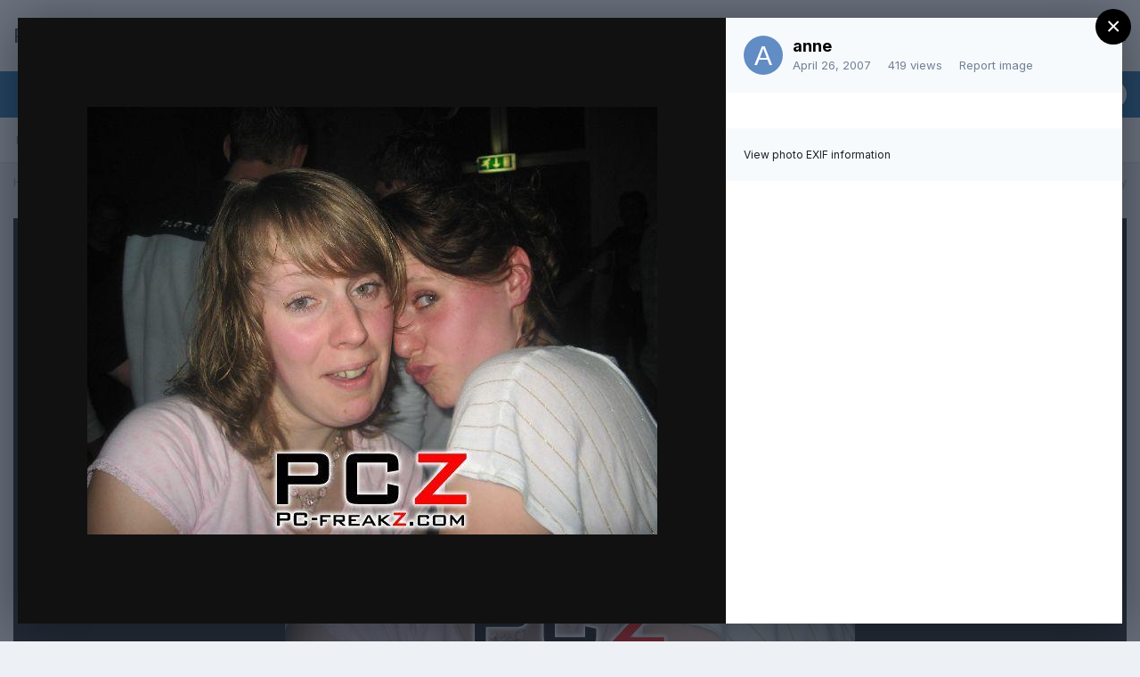

--- FILE ---
content_type: text/html;charset=UTF-8
request_url: https://forum.pc-freakz.com/gallery/image/20079-pc-freakzcom_ps090017jpg/
body_size: 8084
content:
<!DOCTYPE html>
<html lang="en-US" dir="ltr">
	<head>
		<meta charset="utf-8">
        
		<title>pc-freakzcom_ps090.017.jpg - 07/04/2007 - Zveld - PC-freakZ.com - Forum</title>
		
		
		
		

	<meta name="viewport" content="width=device-width, initial-scale=1">



	<meta name="twitter:card" content="summary_large_image" />



	
		
			
				<meta property="og:title" content="pc-freakzcom_ps090.017.jpg">
			
		
	

	
		
			
				<meta property="og:type" content="website">
			
		
	

	
		
			
				<meta property="og:url" content="https://forum.pc-freakz.com/gallery/image/20079-pc-freakzcom_ps090017jpg/">
			
		
	

	
		
			
				<meta name="description" content="">
			
		
	

	
		
			
				<meta property="og:description" content="">
			
		
	

	
		
			
				<meta property="og:updated_time" content="2007-04-26T18:36:27Z">
			
		
	

	
		
			
				<meta property="og:image" content="https://forum.pc-freakz.com/uploads/1169398305/gallery_111_29968.jpg">
			
		
	

	
		
			
				<meta property="og:image:type" content="image/jpeg">
			
		
	

	
		
			
				<meta property="og:site_name" content="PC-freakZ.com - Forum">
			
		
	

	
		
			
				<meta property="og:locale" content="en_US">
			
		
	


	
		<link rel="canonical" href="https://forum.pc-freakz.com/gallery/image/20079-pc-freakzcom_ps090017jpg/" />
	

	
		<link rel="preload" href="https://forum.pc-freakz.com/uploads/1169398305/gallery_111_29968.jpg" as="image" type="image/jpeg" />
	




<link rel="manifest" href="https://forum.pc-freakz.com/manifest.webmanifest/">
<meta name="msapplication-config" content="https://forum.pc-freakz.com/browserconfig.xml/">
<meta name="msapplication-starturl" content="/">
<meta name="application-name" content="PC-freakZ.com - Forum">
<meta name="apple-mobile-web-app-title" content="PC-freakZ.com - Forum">

	<meta name="theme-color" content="#ffffff">










<link rel="preload" href="//forum.pc-freakz.com/applications/core/interface/font/fontawesome-webfont.woff2?v=4.7.0" as="font" crossorigin="anonymous">
		


	
		<link href="https://fonts.googleapis.com/css?family=Inter:300,300i,400,400i,500,700,700i" rel="stylesheet" referrerpolicy="origin">
	



	<link rel='stylesheet' href='https://forum.pc-freakz.com/uploads/css_built_2/341e4a57816af3ba440d891ca87450ff_framework.css?v=4e52a1ea3c1688632593' media='all'>

	<link rel='stylesheet' href='https://forum.pc-freakz.com/uploads/css_built_2/05e81b71abe4f22d6eb8d1a929494829_responsive.css?v=4e52a1ea3c1688632593' media='all'>

	<link rel='stylesheet' href='https://forum.pc-freakz.com/uploads/css_built_2/90eb5adf50a8c640f633d47fd7eb1778_core.css?v=4e52a1ea3c1688632593' media='all'>

	<link rel='stylesheet' href='https://forum.pc-freakz.com/uploads/css_built_2/5a0da001ccc2200dc5625c3f3934497d_core_responsive.css?v=4e52a1ea3c1688632593' media='all'>

	<link rel='stylesheet' href='https://forum.pc-freakz.com/uploads/css_built_2/37c6452ea623de41c991284837957128_gallery.css?v=4e52a1ea3c1688632593' media='all'>

	<link rel='stylesheet' href='https://forum.pc-freakz.com/uploads/css_built_2/22e9af7d7c6ac7ddc7db0f1b0d471efc_gallery_responsive.css?v=4e52a1ea3c1688632593' media='all'>

	<link rel='stylesheet' href='https://forum.pc-freakz.com/uploads/css_built_2/8a32dcbf06236254181d222455063219_global.css?v=4e52a1ea3c1688632593' media='all'>





<link rel='stylesheet' href='https://forum.pc-freakz.com/uploads/css_built_2/258adbb6e4f3e83cd3b355f84e3fa002_custom.css?v=4e52a1ea3c1688632593' media='all'>




		
		

	</head>
	<body class='ipsApp ipsApp_front ipsJS_none ipsClearfix' data-controller='core.front.core.app' data-message="" data-pageApp='gallery' data-pageLocation='front' data-pageModule='gallery' data-pageController='view' data-pageID='20079'  >
		
        

        

		  <a href='#ipsLayout_mainArea' class='ipsHide' title='Go to main content on this page' accesskey='m'>Jump to content</a>
		<div id='ipsLayout_header' class='ipsClearfix'>
			





			<header>
				<div class='ipsLayout_container'>
					

<a href='https://forum.pc-freakz.com/' id='elSiteTitle' accesskey='1'>PC-freakZ.com - Forum</a>

					
						

	<ul id='elUserNav' class='ipsList_inline cSignedOut ipsResponsive_showDesktop'>
		
        
		
        
        
            
            <li id='elSignInLink'>
                <a href='https://forum.pc-freakz.com/login/' id='elUserSignIn'>
                    Existing user? Sign In
                </a>
            </li>
            
        
		
	</ul>

						
<ul class='ipsMobileHamburger ipsList_reset ipsResponsive_hideDesktop'>
	<li data-ipsDrawer data-ipsDrawer-drawerElem='#elMobileDrawer'>
		<a href='#'>
			
			
				
			
			
			
			<i class='fa fa-navicon'></i>
		</a>
	</li>
</ul>
					
				</div>
			</header>
			

	<nav data-controller='core.front.core.navBar' class=' ipsResponsive_showDesktop'>
		<div class='ipsNavBar_primary ipsLayout_container '>
			<ul data-role="primaryNavBar" class='ipsClearfix'>
				


	
		
		
			
		
		<li class='ipsNavBar_active' data-active id='elNavSecondary_1' data-role="navBarItem" data-navApp="core" data-navExt="CustomItem">
			
			
				<a href="https://forum.pc-freakz.com"  data-navItem-id="1" data-navDefault>
					Browse<span class='ipsNavBar_active__identifier'></span>
				</a>
			
			
				<ul class='ipsNavBar_secondary ' data-role='secondaryNavBar'>
					


	
		
		
		<li  id='elNavSecondary_8' data-role="navBarItem" data-navApp="forums" data-navExt="Forums">
			
			
				<a href="https://forum.pc-freakz.com"  data-navItem-id="8" >
					Forums<span class='ipsNavBar_active__identifier'></span>
				</a>
			
			
		</li>
	
	

	
		
		
		<li  id='elNavSecondary_9' data-role="navBarItem" data-navApp="calendar" data-navExt="Calendar">
			
			
				<a href="https://forum.pc-freakz.com/events/"  data-navItem-id="9" >
					Events<span class='ipsNavBar_active__identifier'></span>
				</a>
			
			
		</li>
	
	

	
		
		
		<li  id='elNavSecondary_10' data-role="navBarItem" data-navApp="blog" data-navExt="Blogs">
			
			
				<a href="https://forum.pc-freakz.com/blogs/"  data-navItem-id="10" >
					Blogs<span class='ipsNavBar_active__identifier'></span>
				</a>
			
			
		</li>
	
	

	
	

	
		
		
			
		
		<li class='ipsNavBar_active' data-active id='elNavSecondary_12' data-role="navBarItem" data-navApp="gallery" data-navExt="Gallery">
			
			
				<a href="https://forum.pc-freakz.com/gallery/"  data-navItem-id="12" data-navDefault>
					Gallery<span class='ipsNavBar_active__identifier'></span>
				</a>
			
			
		</li>
	
	

	
	

	
	

	
	

					<li class='ipsHide' id='elNavigationMore_1' data-role='navMore'>
						<a href='#' data-ipsMenu data-ipsMenu-appendTo='#elNavigationMore_1' id='elNavigationMore_1_dropdown'>More <i class='fa fa-caret-down'></i></a>
						<ul class='ipsHide ipsMenu ipsMenu_auto' id='elNavigationMore_1_dropdown_menu' data-role='moreDropdown'></ul>
					</li>
				</ul>
			
		</li>
	
	

	
		
		
		<li  id='elNavSecondary_2' data-role="navBarItem" data-navApp="core" data-navExt="CustomItem">
			
			
				<a href="https://forum.pc-freakz.com/discover/"  data-navItem-id="2" >
					Activity<span class='ipsNavBar_active__identifier'></span>
				</a>
			
			
				<ul class='ipsNavBar_secondary ipsHide' data-role='secondaryNavBar'>
					


	
		
		
		<li  id='elNavSecondary_3' data-role="navBarItem" data-navApp="core" data-navExt="AllActivity">
			
			
				<a href="https://forum.pc-freakz.com/discover/"  data-navItem-id="3" >
					All Activity<span class='ipsNavBar_active__identifier'></span>
				</a>
			
			
		</li>
	
	

	
		
		
		<li  id='elNavSecondary_4' data-role="navBarItem" data-navApp="core" data-navExt="YourActivityStreams">
			
			
				<a href="#"  data-navItem-id="4" >
					My Activity Streams<span class='ipsNavBar_active__identifier'></span>
				</a>
			
			
		</li>
	
	

	
		
		
		<li  id='elNavSecondary_5' data-role="navBarItem" data-navApp="core" data-navExt="YourActivityStreamsItem">
			
			
				<a href="https://forum.pc-freakz.com/discover/unread/"  data-navItem-id="5" >
					Unread Content<span class='ipsNavBar_active__identifier'></span>
				</a>
			
			
		</li>
	
	

	
		
		
		<li  id='elNavSecondary_6' data-role="navBarItem" data-navApp="core" data-navExt="YourActivityStreamsItem">
			
			
				<a href="https://forum.pc-freakz.com/discover/content-started/"  data-navItem-id="6" >
					Content I Started<span class='ipsNavBar_active__identifier'></span>
				</a>
			
			
		</li>
	
	

	
		
		
		<li  id='elNavSecondary_7' data-role="navBarItem" data-navApp="core" data-navExt="Search">
			
			
				<a href="https://forum.pc-freakz.com/search/"  data-navItem-id="7" >
					Search<span class='ipsNavBar_active__identifier'></span>
				</a>
			
			
		</li>
	
	

					<li class='ipsHide' id='elNavigationMore_2' data-role='navMore'>
						<a href='#' data-ipsMenu data-ipsMenu-appendTo='#elNavigationMore_2' id='elNavigationMore_2_dropdown'>More <i class='fa fa-caret-down'></i></a>
						<ul class='ipsHide ipsMenu ipsMenu_auto' id='elNavigationMore_2_dropdown_menu' data-role='moreDropdown'></ul>
					</li>
				</ul>
			
		</li>
	
	

	
	

	
	

	
	

				<li class='ipsHide' id='elNavigationMore' data-role='navMore'>
					<a href='#' data-ipsMenu data-ipsMenu-appendTo='#elNavigationMore' id='elNavigationMore_dropdown'>More</a>
					<ul class='ipsNavBar_secondary ipsHide' data-role='secondaryNavBar'>
						<li class='ipsHide' id='elNavigationMore_more' data-role='navMore'>
							<a href='#' data-ipsMenu data-ipsMenu-appendTo='#elNavigationMore_more' id='elNavigationMore_more_dropdown'>More <i class='fa fa-caret-down'></i></a>
							<ul class='ipsHide ipsMenu ipsMenu_auto' id='elNavigationMore_more_dropdown_menu' data-role='moreDropdown'></ul>
						</li>
					</ul>
				</li>
			</ul>
			

	<div id="elSearchWrapper">
		<div id='elSearch' data-controller="core.front.core.quickSearch">
			<form accept-charset='utf-8' action='//forum.pc-freakz.com/search/?do=quicksearch' method='post'>
                <input type='search' id='elSearchField' placeholder='Search...' name='q' autocomplete='off' aria-label='Search'>
                <details class='cSearchFilter'>
                    <summary class='cSearchFilter__text'></summary>
                    <ul class='cSearchFilter__menu'>
                        
                        <li><label><input type="radio" name="type" value="all"  checked><span class='cSearchFilter__menuText'>Everywhere</span></label></li>
                        
                            
                                <li><label><input type="radio" name="type" value='contextual_{&quot;type&quot;:&quot;gallery_image&quot;,&quot;nodes&quot;:95}'><span class='cSearchFilter__menuText'>This Category</span></label></li>
                            
                                <li><label><input type="radio" name="type" value='contextual_{&quot;type&quot;:&quot;gallery_image&quot;,&quot;item&quot;:20079}'><span class='cSearchFilter__menuText'>This Image</span></label></li>
                            
                        
                        
                            <li><label><input type="radio" name="type" value="core_statuses_status"><span class='cSearchFilter__menuText'>Status Updates</span></label></li>
                        
                            <li><label><input type="radio" name="type" value="forums_topic"><span class='cSearchFilter__menuText'>Topics</span></label></li>
                        
                            <li><label><input type="radio" name="type" value="calendar_event"><span class='cSearchFilter__menuText'>Events</span></label></li>
                        
                            <li><label><input type="radio" name="type" value="gallery_image"><span class='cSearchFilter__menuText'>Images</span></label></li>
                        
                            <li><label><input type="radio" name="type" value="gallery_album_item"><span class='cSearchFilter__menuText'>Albums</span></label></li>
                        
                            <li><label><input type="radio" name="type" value="core_members"><span class='cSearchFilter__menuText'>Members</span></label></li>
                        
                    </ul>
                </details>
				<button class='cSearchSubmit' type="submit" aria-label='Search'><i class="fa fa-search"></i></button>
			</form>
		</div>
	</div>

		</div>
	</nav>

			
<ul id='elMobileNav' class='ipsResponsive_hideDesktop' data-controller='core.front.core.mobileNav'>
	
		
			
			
				
				
			
				
				
			
				
				
			
				
					<li id='elMobileBreadcrumb'>
						<a href='https://forum.pc-freakz.com/gallery/category/95-07042007-zveld/'>
							<span>07/04/2007 - Zveld</span>
						</a>
					</li>
				
				
			
				
				
			
		
	
	
	
	<li >
		<a data-action="defaultStream" href='https://forum.pc-freakz.com/discover/'><i class="fa fa-newspaper-o" aria-hidden="true"></i></a>
	</li>

	

	
		<li class='ipsJS_show'>
			<a href='https://forum.pc-freakz.com/search/'><i class='fa fa-search'></i></a>
		</li>
	
</ul>
		</div>
		<main id='ipsLayout_body' class='ipsLayout_container'>
			<div id='ipsLayout_contentArea'>
				<div id='ipsLayout_contentWrapper'>
					
<nav class='ipsBreadcrumb ipsBreadcrumb_top ipsFaded_withHover'>
	

	<ul class='ipsList_inline ipsPos_right'>
		
		<li >
			<a data-action="defaultStream" class='ipsType_light '  href='https://forum.pc-freakz.com/discover/'><i class="fa fa-newspaper-o" aria-hidden="true"></i> <span>All Activity</span></a>
		</li>
		
	</ul>

	<ul data-role="breadcrumbList">
		<li>
			<a title="Home" href='https://forum.pc-freakz.com/'>
				<span>Home <i class='fa fa-angle-right'></i></span>
			</a>
		</li>
		
		
			<li>
				
					<a href='https://forum.pc-freakz.com/gallery/'>
						<span>Gallery <i class='fa fa-angle-right' aria-hidden="true"></i></span>
					</a>
				
			</li>
		
			<li>
				
					<a href='https://forum.pc-freakz.com/gallery/category/3-photo-shoots/'>
						<span>Photo-Shoots <i class='fa fa-angle-right' aria-hidden="true"></i></span>
					</a>
				
			</li>
		
			<li>
				
					<a href='https://forum.pc-freakz.com/gallery/category/31-zveld/'>
						<span>Zveld <i class='fa fa-angle-right' aria-hidden="true"></i></span>
					</a>
				
			</li>
		
			<li>
				
					<a href='https://forum.pc-freakz.com/gallery/category/95-07042007-zveld/'>
						<span>07/04/2007 - Zveld <i class='fa fa-angle-right' aria-hidden="true"></i></span>
					</a>
				
			</li>
		
			<li>
				
					pc-freakzcom_ps090.017.jpg
				
			</li>
		
	</ul>
</nav>
					
					<div id='ipsLayout_mainArea'>
						
						
						
						

	




						



<div data-controller='gallery.front.view.image,gallery.front.browse.imageLightbox' data-launchLightbox data-lightboxURL='https://forum.pc-freakz.com/gallery/image/20079-pc-freakzcom_ps090017jpg/'>
	<div class='cGalleryLightbox_inner ipsSpacer_bottom' data-role="imageSizer">
		<div class='elGalleryHeader'>
			

<div id='elGalleryImage' class='elGalleryImage' data-role="imageFrame" data-imageSizes='{&quot;large&quot;:[640,480],&quot;medium&quot;:[640,480],&quot;small&quot;:[640,480],&quot;thumb&quot;:[150,113]}'>
	
		<div class='cGalleryViewImage' data-role='notesWrapper' data-controller='gallery.front.view.notes' data-imageID='20079'  data-notesData='[]'>
			
			<div>
				<img src='https://forum.pc-freakz.com/uploads/1169398305/gallery_111_29968.jpg' alt="pc-freakzcom_ps090.017.jpg" title='pc-freakzcom_ps090.017.jpg' data-role='theImage' class='ipsHide'>
			</div>
			<noscript>
				<img src='https://forum.pc-freakz.com/uploads/1169398305/gallery_111_29968.jpg' alt="pc-freakzcom_ps090.017.jpg" title='pc-freakzcom_ps090.017.jpg' data-role='theImage'>
			</noscript>
			
		</div>
		
		<div class='cGalleryImageFade'>
			
				<div class='cGalleryImageTopBar'>
					<div class='cGalleryImageTitle'>&nbsp;</div>
					<ul class='cGalleryControls ipsList_inline'>
						<li>
							<a href='https://forum.pc-freakz.com/gallery/image/20079-pc-freakzcom_ps090017jpg/' title='View in lightbox' class='ipsButton ipsButton_narrow ipsButton_link ipsButton_verySmall ipsButton_veryLight' data-ipsTooltip data-imageLightbox><i class='fa fa-expand'></i></a>
						</li>
						<li>
							<a href='https://forum.pc-freakz.com/uploads/1169398305/gallery_111_29968.jpg' title='View Full Image' class='ipsButton ipsButton_narrow ipsButton_link ipsButton_verySmall ipsButton_veryLight' data-ipsTooltip target='_blank' rel='noopener'><i class='fa fa-external-link'></i></a>
						</li>
					</ul>
				</div>
			
			<div class='cGalleryImageBottomBar'>
				<div class='cGalleryCreditInfo ipsType_normal'>
					

					
				</div>
				
			</div>
		</div>
	
	<span class='elGalleryImageNav'>
       
	</span>
</div>
		</div>
	</div>

	<section data-role='imageInfo'>
		




<div class='ipsColumns ipsColumns_collapsePhone ipsResponsive_pull ipsSpacer_bottom'>
	<div class='ipsColumn ipsColumn_fluid'>
		

		<div class='ipsBox'>
			<div class='ipsPadding' data-role='imageDescription'>
				<div class='ipsFlex ipsFlex-ai:center ipsFlex-fw:wrap ipsGap:4'>
					<div class='ipsFlex-flex:11'>
						<h1 class='ipsType_pageTitle ipsContained_container'>
							
							
							
							
							
								<span class='ipsContained ipsType_break'>pc-freakzcom_ps090.017.jpg</span>
							
						</h1>
						
					</div>
				</div>
				<hr class='ipsHr'>
				<div class='ipsPageHeader__meta ipsFlex ipsFlex-jc:between ipsFlex-ai:center ipsFlex-fw:wrap ipsGap:3'>
					<div class='ipsFlex-flex:11'>
						<div class='ipsPhotoPanel ipsPhotoPanel_mini ipsClearfix'>
							


	<a href="https://forum.pc-freakz.com/profile/275-anne/" rel="nofollow" data-ipsHover data-ipsHover-width="370" data-ipsHover-target="https://forum.pc-freakz.com/profile/275-anne/?do=hovercard" class="ipsUserPhoto ipsUserPhoto_mini" title="Go to anne's profile">
		<img src='data:image/svg+xml,%3Csvg%20xmlns%3D%22http%3A%2F%2Fwww.w3.org%2F2000%2Fsvg%22%20viewBox%3D%220%200%201024%201024%22%20style%3D%22background%3A%23628cc4%22%3E%3Cg%3E%3Ctext%20text-anchor%3D%22middle%22%20dy%3D%22.35em%22%20x%3D%22512%22%20y%3D%22512%22%20fill%3D%22%23ffffff%22%20font-size%3D%22700%22%20font-family%3D%22-apple-system%2C%20BlinkMacSystemFont%2C%20Roboto%2C%20Helvetica%2C%20Arial%2C%20sans-serif%22%3EA%3C%2Ftext%3E%3C%2Fg%3E%3C%2Fsvg%3E' alt='anne' loading="lazy">
	</a>

							<div>
								<p class='ipsType_reset ipsType_normal ipsType_blendLinks'>
									By 


<a href='https://forum.pc-freakz.com/profile/275-anne/' rel="nofollow" data-ipsHover data-ipsHover-width='370' data-ipsHover-target='https://forum.pc-freakz.com/profile/275-anne/?do=hovercard&amp;referrer=https%253A%252F%252Fforum.pc-freakz.com%252Fgallery%252Fimage%252F20079-pc-freakzcom_ps090017jpg%252F' title="Go to anne's profile" class="ipsType_break">anne</a>
								</p>
								<ul class='ipsList_inline'>
									<li class='ipsType_light'><time datetime='2007-04-26T18:36:27Z' title='04/26/2007 06:36  PM' data-short='18 yr'>April 26, 2007</time></li>
									<li class='ipsType_light'>419 views</li>
									
										<li><a href='https://forum.pc-freakz.com/profile/275-anne/content/?type=gallery_image'>View anne's images</a></li>
									
								</ul>
							</div>
						</div>
					</div>
					<div class='ipsFlex-flex:01 ipsResponsive_hidePhone'>
						<div class='ipsFlex ipsFlex-ai:center ipsFlex-jc:center ipsGap:3 ipsGap_row:0'>
							
								


    <a href='#elShareItem_737576575_menu' id='elShareItem_737576575' data-ipsMenu class='ipsShareButton ipsButton ipsButton_verySmall ipsButton_link ipsButton_link--light'>
        <span><i class='fa fa-share-alt'></i></span> &nbsp;Share
    </a>

    <div class='ipsPadding ipsMenu ipsMenu_auto ipsHide' id='elShareItem_737576575_menu' data-controller="core.front.core.sharelink">
        <ul class='ipsList_inline'>
            
                <li>
<a href="http://twitter.com/share?url=https%3A%2F%2Fforum.pc-freakz.com%2Fgallery%2Fimage%2F20079-pc-freakzcom_ps090017jpg%2F" class="cShareLink cShareLink_twitter" target="_blank" data-role="shareLink" title='Share on Twitter' data-ipsTooltip rel='nofollow noopener'>
	<i class="fa fa-twitter"></i>
</a></li>
            
                <li>
<a href="https://www.facebook.com/sharer/sharer.php?u=https%3A%2F%2Fforum.pc-freakz.com%2Fgallery%2Fimage%2F20079-pc-freakzcom_ps090017jpg%2F" class="cShareLink cShareLink_facebook" target="_blank" data-role="shareLink" title='Share on Facebook' data-ipsTooltip rel='noopener nofollow'>
	<i class="fa fa-facebook"></i>
</a></li>
            
                <li>
<a href="http://www.reddit.com/submit?url=https%3A%2F%2Fforum.pc-freakz.com%2Fgallery%2Fimage%2F20079-pc-freakzcom_ps090017jpg%2F&amp;title=pc-freakzcom_ps090.017.jpg" rel="nofollow noopener" class="cShareLink cShareLink_reddit" target="_blank" title='Share on Reddit' data-ipsTooltip>
	<i class="fa fa-reddit"></i>
</a></li>
            
                <li>
<a href="mailto:?subject=pc-freakzcom_ps090.017.jpg&body=https%3A%2F%2Fforum.pc-freakz.com%2Fgallery%2Fimage%2F20079-pc-freakzcom_ps090017jpg%2F" rel='nofollow' class='cShareLink cShareLink_email' title='Share via email' data-ipsTooltip>
	<i class="fa fa-envelope"></i>
</a></li>
            
                <li>
<a href="http://pinterest.com/pin/create/button/?url=https://forum.pc-freakz.com/gallery/image/20079-pc-freakzcom_ps090017jpg/&amp;media=https://forum.pc-freakz.com/uploads/1169398305/gallery_111_29968.jpg" class="cShareLink cShareLink_pinterest" rel="nofollow noopener" target="_blank" data-role="shareLink" title='Share on Pinterest' data-ipsTooltip>
	<i class="fa fa-pinterest"></i>
</a></li>
            
        </ul>
        
            <hr class='ipsHr'>
            <button class='ipsHide ipsButton ipsButton_verySmall ipsButton_light ipsButton_fullWidth ipsMargin_top:half' data-controller='core.front.core.webshare' data-role='webShare' data-webShareTitle='pc-freakzcom_ps090.017.jpg' data-webShareText='pc-freakzcom_ps090.017.jpg' data-webShareUrl='https://forum.pc-freakz.com/gallery/image/20079-pc-freakzcom_ps090017jpg/'>More sharing options...</button>
        
    </div>

							
							



							

<div data-followApp='gallery' data-followArea='image' data-followID='20079' data-controller='core.front.core.followButton'>
	

	<a href='https://forum.pc-freakz.com/login/' rel="nofollow" class="ipsFollow ipsPos_middle ipsButton ipsButton_light ipsButton_verySmall ipsButton_disabled" data-role="followButton" data-ipsTooltip title='Sign in to follow this'>
		<span>Followers</span>
		<span class='ipsCommentCount'>0</span>
	</a>

</div>
						</div>
					</div>
				</div>
				
				

				

					

				

					

				
			</div>
			<div class='ipsItemControls'>
				
					

	<div data-controller='core.front.core.reaction' class='ipsItemControls_right ipsClearfix '>	
		<div class='ipsReact ipsPos_right'>
			
				
				<div class='ipsReact_blurb ipsHide' data-role='reactionBlurb'>
					
				</div>
			
			
			
		</div>
	</div>

				
				<ul class='ipsComment_controls ipsClearfix ipsItemControls_left'>
					
						<li>
							<a href='https://forum.pc-freakz.com/gallery/image/20079-pc-freakzcom_ps090017jpg/?do=report' class='ipsButton ipsButton_link ipsButton_verySmall ipsButton_fullWidth' data-ipsDialog data-ipsDialog-size='medium' data-ipsDialog-title="Report image" data-ipsDialog-remoteSubmit data-ipsDialog-flashMessage="Thanks for your report." title="Report image">Report image</a>
						</li>
					
				</ul>
			</div>
		</div>
	</div>
	<div class='ipsColumn ipsColumn_wide' id='elGalleryImageStats'>
		<div class='ipsBox ipsPadding' data-role="imageStats">
			

			

			

			
				<h2 class='ipsType_minorHeading ipsType_break'>Photo Information for pc-freakzcom_ps090.017.jpg</h2>
				<div class='cGalleryExif'>
					
						<a href='https://forum.pc-freakz.com/gallery/image/20079-pc-freakzcom_ps090017jpg/?do=metadata' data-ipsDialog data-ipsDialog-title='View all photo EXIF information'>View photo EXIF information</a>
					
				</div>
			
		</div>
	</div>
</div>


<div class='ipsBox ipsPadding ipsResponsive_pull ipsResponsive_showPhone ipsMargin_top'>
	
		<div class='ipsResponsive_noFloat ipsResponsive_block ipsMargin_bottom:half'>
			


    <a href='#elShareItem_2038550699_menu' id='elShareItem_2038550699' data-ipsMenu class='ipsShareButton ipsButton ipsButton_verySmall ipsButton_light '>
        <span><i class='fa fa-share-alt'></i></span> &nbsp;Share
    </a>

    <div class='ipsPadding ipsMenu ipsMenu_auto ipsHide' id='elShareItem_2038550699_menu' data-controller="core.front.core.sharelink">
        <ul class='ipsList_inline'>
            
                <li>
<a href="http://twitter.com/share?url=https%3A%2F%2Fforum.pc-freakz.com%2Fgallery%2Fimage%2F20079-pc-freakzcom_ps090017jpg%2F" class="cShareLink cShareLink_twitter" target="_blank" data-role="shareLink" title='Share on Twitter' data-ipsTooltip rel='nofollow noopener'>
	<i class="fa fa-twitter"></i>
</a></li>
            
                <li>
<a href="https://www.facebook.com/sharer/sharer.php?u=https%3A%2F%2Fforum.pc-freakz.com%2Fgallery%2Fimage%2F20079-pc-freakzcom_ps090017jpg%2F" class="cShareLink cShareLink_facebook" target="_blank" data-role="shareLink" title='Share on Facebook' data-ipsTooltip rel='noopener nofollow'>
	<i class="fa fa-facebook"></i>
</a></li>
            
                <li>
<a href="http://www.reddit.com/submit?url=https%3A%2F%2Fforum.pc-freakz.com%2Fgallery%2Fimage%2F20079-pc-freakzcom_ps090017jpg%2F&amp;title=pc-freakzcom_ps090.017.jpg" rel="nofollow noopener" class="cShareLink cShareLink_reddit" target="_blank" title='Share on Reddit' data-ipsTooltip>
	<i class="fa fa-reddit"></i>
</a></li>
            
                <li>
<a href="mailto:?subject=pc-freakzcom_ps090.017.jpg&body=https%3A%2F%2Fforum.pc-freakz.com%2Fgallery%2Fimage%2F20079-pc-freakzcom_ps090017jpg%2F" rel='nofollow' class='cShareLink cShareLink_email' title='Share via email' data-ipsTooltip>
	<i class="fa fa-envelope"></i>
</a></li>
            
                <li>
<a href="http://pinterest.com/pin/create/button/?url=https://forum.pc-freakz.com/gallery/image/20079-pc-freakzcom_ps090017jpg/&amp;media=https://forum.pc-freakz.com/uploads/1169398305/gallery_111_29968.jpg" class="cShareLink cShareLink_pinterest" rel="nofollow noopener" target="_blank" data-role="shareLink" title='Share on Pinterest' data-ipsTooltip>
	<i class="fa fa-pinterest"></i>
</a></li>
            
        </ul>
        
            <hr class='ipsHr'>
            <button class='ipsHide ipsButton ipsButton_verySmall ipsButton_light ipsButton_fullWidth ipsMargin_top:half' data-controller='core.front.core.webshare' data-role='webShare' data-webShareTitle='pc-freakzcom_ps090.017.jpg' data-webShareText='pc-freakzcom_ps090.017.jpg' data-webShareUrl='https://forum.pc-freakz.com/gallery/image/20079-pc-freakzcom_ps090017jpg/'>More sharing options...</button>
        
    </div>

		</div>
	
	<div class='ipsResponsive_noFloat ipsResponsive_block'>
		

<div data-followApp='gallery' data-followArea='image' data-followID='20079' data-controller='core.front.core.followButton'>
	

	<a href='https://forum.pc-freakz.com/login/' rel="nofollow" class="ipsFollow ipsPos_middle ipsButton ipsButton_light ipsButton_verySmall ipsButton_disabled" data-role="followButton" data-ipsTooltip title='Sign in to follow this'>
		<span>Followers</span>
		<span class='ipsCommentCount'>0</span>
	</a>

</div>
	</div>
	<div class='ipsResponsive_noFloat ipsResponsive_block ipsMargin_top:half'>
		



	</div>
</div>
	</section>

	<div data-role='imageComments'>
	
		<br>
		
		
<div data-controller='core.front.core.commentFeed, core.front.core.ignoredComments' data-autoPoll data-baseURL='https://forum.pc-freakz.com/gallery/image/20079-pc-freakzcom_ps090017jpg/' data-lastPage data-feedID='image-20079' id='comments'>
	

	

<div data-controller='core.front.core.recommendedComments' data-url='https://forum.pc-freakz.com/gallery/image/20079-pc-freakzcom_ps090017jpg/?tab=comments&amp;recommended=comments' class='ipsAreaBackground ipsPad ipsBox ipsBox_transparent ipsSpacer_bottom ipsRecommendedComments ipsHide'>
	<div data-role="recommendedComments">
		<h2 class='ipsType_sectionHead ipsType_large'>Recommended Comments</h2>
		
	</div>
</div>
	




	<div data-role='commentFeed' data-controller='core.front.core.moderation'>
		
			<p class='ipsType_normal ipsType_light ipsType_reset ipsPad' data-role='noComments'>There are no comments to display.</p>
		
	</div>			
	

	
</div>

	
	</div>

</div> 


						


					</div>
					


					
<nav class='ipsBreadcrumb ipsBreadcrumb_bottom ipsFaded_withHover'>
	
		


	

	<ul class='ipsList_inline ipsPos_right'>
		
		<li >
			<a data-action="defaultStream" class='ipsType_light '  href='https://forum.pc-freakz.com/discover/'><i class="fa fa-newspaper-o" aria-hidden="true"></i> <span>All Activity</span></a>
		</li>
		
	</ul>

	<ul data-role="breadcrumbList">
		<li>
			<a title="Home" href='https://forum.pc-freakz.com/'>
				<span>Home <i class='fa fa-angle-right'></i></span>
			</a>
		</li>
		
		
			<li>
				
					<a href='https://forum.pc-freakz.com/gallery/'>
						<span>Gallery <i class='fa fa-angle-right' aria-hidden="true"></i></span>
					</a>
				
			</li>
		
			<li>
				
					<a href='https://forum.pc-freakz.com/gallery/category/3-photo-shoots/'>
						<span>Photo-Shoots <i class='fa fa-angle-right' aria-hidden="true"></i></span>
					</a>
				
			</li>
		
			<li>
				
					<a href='https://forum.pc-freakz.com/gallery/category/31-zveld/'>
						<span>Zveld <i class='fa fa-angle-right' aria-hidden="true"></i></span>
					</a>
				
			</li>
		
			<li>
				
					<a href='https://forum.pc-freakz.com/gallery/category/95-07042007-zveld/'>
						<span>07/04/2007 - Zveld <i class='fa fa-angle-right' aria-hidden="true"></i></span>
					</a>
				
			</li>
		
			<li>
				
					pc-freakzcom_ps090.017.jpg
				
			</li>
		
	</ul>
</nav>
				</div>
			</div>
			
		</main>
		<footer id='ipsLayout_footer' class='ipsClearfix'>
			<div class='ipsLayout_container'>
				
				


<ul class='ipsList_inline ipsType_center ipsSpacer_top' id="elFooterLinks">
	
	
	
	
		<li>
			<a href='#elNavTheme_menu' id='elNavTheme' data-ipsMenu data-ipsMenu-above>Theme <i class='fa fa-caret-down'></i></a>
			<ul id='elNavTheme_menu' class='ipsMenu ipsMenu_selectable ipsHide'>
			
				<li class='ipsMenu_item'>
					<form action="//forum.pc-freakz.com/theme/?csrfKey=72d4b1f2d074f891594c9b3944e16743" method="post">
					<input type="hidden" name="ref" value="aHR0cHM6Ly9mb3J1bS5wYy1mcmVha3ouY29tL2dhbGxlcnkvaW1hZ2UvMjAwNzktcGMtZnJlYWt6Y29tX3BzMDkwMDE3anBnLw==">
					<button type='submit' name='id' value='1' class='ipsButton ipsButton_link ipsButton_link_secondary'>Default </button>
					</form>
				</li>
			
				<li class='ipsMenu_item ipsMenu_itemChecked'>
					<form action="//forum.pc-freakz.com/theme/?csrfKey=72d4b1f2d074f891594c9b3944e16743" method="post">
					<input type="hidden" name="ref" value="aHR0cHM6Ly9mb3J1bS5wYy1mcmVha3ouY29tL2dhbGxlcnkvaW1hZ2UvMjAwNzktcGMtZnJlYWt6Y29tX3BzMDkwMDE3anBnLw==">
					<button type='submit' name='id' value='2' class='ipsButton ipsButton_link ipsButton_link_secondary'>New (Default)</button>
					</form>
				</li>
			
			</ul>
		</li>
	
	
	
</ul>	


<p id='elCopyright'>
	<span id='elCopyright_userLine'><B>PC-freakZ.com </B></span>
	
</p>
			</div>
		</footer>
		
<div id='elMobileDrawer' class='ipsDrawer ipsHide'>
	<div class='ipsDrawer_menu'>
		<a href='#' class='ipsDrawer_close' data-action='close'><span>&times;</span></a>
		<div class='ipsDrawer_content ipsFlex ipsFlex-fd:column'>
			
				<div class='ipsPadding ipsBorder_bottom'>
					<ul class='ipsToolList ipsToolList_vertical'>
						<li>
							<a href='https://forum.pc-freakz.com/login/' id='elSigninButton_mobile' class='ipsButton ipsButton_light ipsButton_small ipsButton_fullWidth'>Existing user? Sign In</a>
						</li>
						
					</ul>
				</div>
			

			

			<ul class='ipsDrawer_list ipsFlex-flex:11'>
				

				
				
				
				
					
						
						
							<li class='ipsDrawer_itemParent'>
								<h4 class='ipsDrawer_title'><a href='#'>Browse</a></h4>
								<ul class='ipsDrawer_list'>
									<li data-action="back"><a href='#'>Back</a></li>
									
									
										
										
										
											
												
													
													
									
													
									
									
									
										


	
		
			<li>
				<a href='https://forum.pc-freakz.com' >
					Forums
				</a>
			</li>
		
	

	
		
			<li>
				<a href='https://forum.pc-freakz.com/events/' >
					Events
				</a>
			</li>
		
	

	
		
			<li>
				<a href='https://forum.pc-freakz.com/blogs/' >
					Blogs
				</a>
			</li>
		
	

	

	
		
			<li>
				<a href='https://forum.pc-freakz.com/gallery/' >
					Gallery
				</a>
			</li>
		
	

	

	

	

										
								</ul>
							</li>
						
					
				
					
						
						
							<li class='ipsDrawer_itemParent'>
								<h4 class='ipsDrawer_title'><a href='#'>Activity</a></h4>
								<ul class='ipsDrawer_list'>
									<li data-action="back"><a href='#'>Back</a></li>
									
									
										
										
										
											
												
													
													
									
													
									
									
									
										


	
		
			<li>
				<a href='https://forum.pc-freakz.com/discover/' >
					All Activity
				</a>
			</li>
		
	

	
		
			<li>
				<a href='' >
					My Activity Streams
				</a>
			</li>
		
	

	
		
			<li>
				<a href='https://forum.pc-freakz.com/discover/unread/' >
					Unread Content
				</a>
			</li>
		
	

	
		
			<li>
				<a href='https://forum.pc-freakz.com/discover/content-started/' >
					Content I Started
				</a>
			</li>
		
	

	
		
			<li>
				<a href='https://forum.pc-freakz.com/search/' >
					Search
				</a>
			</li>
		
	

										
								</ul>
							</li>
						
					
				
					
				
					
				
					
				
				
			</ul>

			
		</div>
	</div>
</div>

<div id='elMobileCreateMenuDrawer' class='ipsDrawer ipsHide'>
	<div class='ipsDrawer_menu'>
		<a href='#' class='ipsDrawer_close' data-action='close'><span>&times;</span></a>
		<div class='ipsDrawer_content ipsSpacer_bottom ipsPad'>
			<ul class='ipsDrawer_list'>
				<li class="ipsDrawer_listTitle ipsType_reset">Create New...</li>
				
			</ul>
		</div>
	</div>
</div>
		
		

	
	<script type='text/javascript'>
		var ipsDebug = false;		
	
		var CKEDITOR_BASEPATH = '//forum.pc-freakz.com/applications/core/interface/ckeditor/ckeditor/';
	
		var ipsSettings = {
			
			
			cookie_path: "/",
			
			cookie_prefix: "ips4_",
			
			
			cookie_ssl: true,
			
			upload_imgURL: "",
			message_imgURL: "",
			notification_imgURL: "",
			baseURL: "//forum.pc-freakz.com/",
			jsURL: "//forum.pc-freakz.com/applications/core/interface/js/js.php",
			csrfKey: "72d4b1f2d074f891594c9b3944e16743",
			antiCache: "4e52a1ea3c1688632593",
			jsAntiCache: "4e52a1ea3c1754261114",
			disableNotificationSounds: true,
			useCompiledFiles: true,
			links_external: true,
			memberID: 0,
			lazyLoadEnabled: false,
			blankImg: "//forum.pc-freakz.com/applications/core/interface/js/spacer.png",
			googleAnalyticsEnabled: false,
			matomoEnabled: false,
			viewProfiles: true,
			mapProvider: 'none',
			mapApiKey: '',
			pushPublicKey: "BC4CEhHKTD3UIAfCpXLDAtS4jjEmZtn6xufNWMqjcxGwhcsjRIMY56fyxBjqfcJ0_w96hO-jvRyc-HJKjcAlb7g",
			relativeDates: true
		};
		
		
		
		
			ipsSettings['maxImageDimensions'] = {
				width: 1000,
				height: 750
			};
		
		
	</script>





<script type='text/javascript' src='https://forum.pc-freakz.com/uploads/javascript_global/root_library.js?v=4e52a1ea3c1754261114' data-ips></script>


<script type='text/javascript' src='https://forum.pc-freakz.com/uploads/javascript_global/root_js_lang_1.js?v=4e52a1ea3c1754261114' data-ips></script>


<script type='text/javascript' src='https://forum.pc-freakz.com/uploads/javascript_global/root_framework.js?v=4e52a1ea3c1754261114' data-ips></script>


<script type='text/javascript' src='https://forum.pc-freakz.com/uploads/javascript_core/global_global_core.js?v=4e52a1ea3c1754261114' data-ips></script>


<script type='text/javascript' src='https://forum.pc-freakz.com/uploads/javascript_global/root_front.js?v=4e52a1ea3c1754261114' data-ips></script>


<script type='text/javascript' src='https://forum.pc-freakz.com/uploads/javascript_core/front_front_core.js?v=4e52a1ea3c1754261114' data-ips></script>


<script type='text/javascript' src='https://forum.pc-freakz.com/uploads/javascript_gallery/front_front_view.js?v=4e52a1ea3c1754261114' data-ips></script>


<script type='text/javascript' src='https://forum.pc-freakz.com/uploads/javascript_gallery/front_front_browse.js?v=4e52a1ea3c1754261114' data-ips></script>


<script type='text/javascript' src='https://forum.pc-freakz.com/uploads/javascript_global/root_map.js?v=4e52a1ea3c1754261114' data-ips></script>



	<script type='text/javascript'>
		
			ips.setSetting( 'date_format', jQuery.parseJSON('"mm\/dd\/yy"') );
		
			ips.setSetting( 'date_first_day', jQuery.parseJSON('0') );
		
			ips.setSetting( 'ipb_url_filter_option', jQuery.parseJSON('"none"') );
		
			ips.setSetting( 'url_filter_any_action', jQuery.parseJSON('"allow"') );
		
			ips.setSetting( 'bypass_profanity', jQuery.parseJSON('0') );
		
			ips.setSetting( 'emoji_style', jQuery.parseJSON('"native"') );
		
			ips.setSetting( 'emoji_shortcodes', jQuery.parseJSON('true') );
		
			ips.setSetting( 'emoji_ascii', jQuery.parseJSON('true') );
		
			ips.setSetting( 'emoji_cache', jQuery.parseJSON('1') );
		
			ips.setSetting( 'image_jpg_quality', jQuery.parseJSON('75') );
		
			ips.setSetting( 'cloud2', jQuery.parseJSON('false') );
		
			ips.setSetting( 'isAnonymous', jQuery.parseJSON('false') );
		
		
	</script>



<script type='application/ld+json'>
{
    "@context": "http://schema.org",
    "@type": "MediaObject",
    "@id": "https://forum.pc-freakz.com/gallery/image/20079-pc-freakzcom_ps090017jpg/",
    "url": "https://forum.pc-freakz.com/gallery/image/20079-pc-freakzcom_ps090017jpg/",
    "name": "pc-freakzcom_ps090.017.jpg",
    "description": "",
    "dateCreated": "2007-04-26T18:36:27+0000",
    "fileFormat": "image/jpeg",
    "keywords": [],
    "author": {
        "@type": "Person",
        "name": "anne",
        "image": "https://forum.pc-freakz.com/applications/core/interface/email/default_photo.png",
        "url": "https://forum.pc-freakz.com/profile/275-anne/"
    },
    "interactionStatistic": [
        {
            "@type": "InteractionCounter",
            "interactionType": "http://schema.org/ViewAction",
            "userInteractionCount": 419
        },
        {
            "@type": "InteractionCounter",
            "interactionType": "http://schema.org/CommentAction",
            "userInteractionCount": 0
        }
    ],
    "commentCount": 0,
    "artMedium": "Digital",
    "width": 640,
    "height": 480,
    "image": {
        "@type": "ImageObject",
        "url": "https://forum.pc-freakz.com/uploads/1169398305/gallery_111_29968.jpg",
        "caption": "pc-freakzcom_ps090.017.jpg",
        "thumbnail": "https://forum.pc-freakz.com/uploads/1169398305/gallery_111_29968.jpg",
        "width": 640,
        "height": 480,
        "exifData": [
            {
                "@type": "PropertyValue",
                "name": "FILE.FileName",
                "value": "gallery_111_29968.jpg"
            },
            {
                "@type": "PropertyValue",
                "name": "FILE.MimeType",
                "value": "image/jpeg"
            },
            {
                "@type": "PropertyValue",
                "name": "FILE.SectionsFound",
                "value": ""
            },
            {
                "@type": "PropertyValue",
                "name": "COMPUTED.html",
                "value": "width=\u0026quot;640\u0026quot; height=\u0026quot;480\u0026quot;"
            }
        ]
    },
    "thumbnailUrl": "https://forum.pc-freakz.com/uploads/1169398305/gallery_111_29968.jpg"
}	
</script>

<script type='application/ld+json'>
{
    "@context": "http://www.schema.org",
    "publisher": "https://forum.pc-freakz.com/#organization",
    "@type": "WebSite",
    "@id": "https://forum.pc-freakz.com/#website",
    "mainEntityOfPage": "https://forum.pc-freakz.com/",
    "name": "PC-freakZ.com - Forum",
    "url": "https://forum.pc-freakz.com/",
    "potentialAction": {
        "type": "SearchAction",
        "query-input": "required name=query",
        "target": "https://forum.pc-freakz.com/search/?q={query}"
    },
    "inLanguage": [
        {
            "@type": "Language",
            "name": "English (USA)",
            "alternateName": "en-US"
        }
    ]
}	
</script>

<script type='application/ld+json'>
{
    "@context": "http://www.schema.org",
    "@type": "Organization",
    "@id": "https://forum.pc-freakz.com/#organization",
    "mainEntityOfPage": "https://forum.pc-freakz.com/",
    "name": "PC-freakZ.com - Forum",
    "url": "https://forum.pc-freakz.com/"
}	
</script>

<script type='application/ld+json'>
{
    "@context": "http://schema.org",
    "@type": "BreadcrumbList",
    "itemListElement": [
        {
            "@type": "ListItem",
            "position": 1,
            "item": {
                "@id": "https://forum.pc-freakz.com/gallery/",
                "name": "Gallery"
            }
        },
        {
            "@type": "ListItem",
            "position": 2,
            "item": {
                "@id": "https://forum.pc-freakz.com/gallery/category/3-photo-shoots/",
                "name": "Photo-Shoots"
            }
        },
        {
            "@type": "ListItem",
            "position": 3,
            "item": {
                "@id": "https://forum.pc-freakz.com/gallery/category/31-zveld/",
                "name": "Zveld"
            }
        },
        {
            "@type": "ListItem",
            "position": 4,
            "item": {
                "@id": "https://forum.pc-freakz.com/gallery/category/95-07042007-zveld/",
                "name": "07/04/2007 - Zveld"
            }
        }
    ]
}	
</script>


		
		<!--ipsQueryLog-->
		<!--ipsCachingLog-->
		
		
		
        
	</body>
</html>

--- FILE ---
content_type: text/html;charset=UTF-8
request_url: https://forum.pc-freakz.com/gallery/image/20079-pc-freakzcom_ps090017jpg/?lightbox=1&csrfKey=72d4b1f2d074f891594c9b3944e16743
body_size: 3916
content:
<!DOCTYPE html>
<html lang="en-US" dir="ltr">
	<head>
		<title></title>
		

	<meta name="viewport" content="width=device-width, initial-scale=1">



	<meta name="twitter:card" content="summary_large_image" />



	
		
			
				<meta property="og:image" content="https://forum.pc-freakz.com/uploads/1169398305/gallery_111_29968.jpg">
			
		
	

	
		
			
				<meta property="og:image:type" content="image/jpeg">
			
		
	

	
		
			
				<meta property="og:site_name" content="PC-freakZ.com - Forum">
			
		
	

	
		
			
				<meta property="og:locale" content="en_US">
			
		
	


	
		<link rel="preload" href="https://forum.pc-freakz.com/uploads/1169398305/gallery_111_29968.jpg" as="image" type="image/jpeg" />
	




<link rel="manifest" href="https://forum.pc-freakz.com/manifest.webmanifest/">
<meta name="msapplication-config" content="https://forum.pc-freakz.com/browserconfig.xml/">
<meta name="msapplication-starturl" content="/">
<meta name="application-name" content="PC-freakZ.com - Forum">
<meta name="apple-mobile-web-app-title" content="PC-freakZ.com - Forum">

	<meta name="theme-color" content="#ffffff">










<link rel="preload" href="//forum.pc-freakz.com/applications/core/interface/font/fontawesome-webfont.woff2?v=4.7.0" as="font" crossorigin="anonymous">
		


	
		<link href="https://fonts.googleapis.com/css?family=Inter:300,300i,400,400i,500,700,700i" rel="stylesheet" referrerpolicy="origin">
	



	<link rel='stylesheet' href='https://forum.pc-freakz.com/uploads/css_built_2/37c6452ea623de41c991284837957128_gallery.css?v=4e52a1ea3c1688632593' media='all'>

	<link rel='stylesheet' href='https://forum.pc-freakz.com/uploads/css_built_2/8a32dcbf06236254181d222455063219_global.css?v=4e52a1ea3c1688632593' media='all'>

	<link rel='stylesheet' href='https://forum.pc-freakz.com/uploads/css_built_2/22e9af7d7c6ac7ddc7db0f1b0d471efc_gallery_responsive.css?v=4e52a1ea3c1688632593' media='all'>





<link rel='stylesheet' href='https://forum.pc-freakz.com/uploads/css_built_2/258adbb6e4f3e83cd3b355f84e3fa002_custom.css?v=4e52a1ea3c1688632593' media='all'>




		
	</head>
	<body class='ipsApp ipsApp_front ipsClearfix ipsLayout_noBackground ipsJS_has ipsClearfix'  data-message="">
		

<div data-controller='gallery.front.view.image' class='cGalleryLightbox' data-role='lightbox'>
	<div class='cGalleryLightbox_inner' data-role="imageSizer">
		<div class='elGalleryHeader' class='cGalleryLightbox_image'>
			

<div id='elGalleryImageLightbox' class='elGalleryImage' data-role="imageFrame" data-setHeight data-imageSizes='{&quot;large&quot;:[640,480],&quot;medium&quot;:[640,480],&quot;small&quot;:[640,480],&quot;thumb&quot;:[150,113]}'>
	
		<div class='cGalleryViewImage' data-role='notesWrapper' data-controller='gallery.front.view.notes' data-imageID='20079'  data-notesData='[]'>
			<div>
				<img src='https://forum.pc-freakz.com/uploads/1169398305/gallery_111_29968.jpg' alt="pc-freakzcom_ps090.017.jpg" title='pc-freakzcom_ps090.017.jpg' data-role='theImage' class='ipsHide'>
			</div>
			
		</div>
	

		<div class='cGalleryImageFade'>
			<div class='cGalleryImageTopBar'>
				<div class='cGalleryImageTitle'>
					<h1 class='ipsType_pageTitle ipsContained_container'>
						
						
						
						
						
							<span class='ipsContained ipsType_break'>pc-freakzcom_ps090.017.jpg</span>
						
					</h1>
					
				</div>

				<ul class='cGalleryControls ipsList_inline'>
					<li>
						



					</li>
					<li>
						

<div data-followApp='gallery' data-followArea='image' data-followID='20079' data-controller='core.front.core.followButton'>
	

	<a href='https://forum.pc-freakz.com/login/' rel="nofollow" class="ipsFollow ipsPos_middle ipsButton ipsButton_light ipsButton_verySmall ipsButton_disabled" data-role="followButton" data-ipsTooltip title='Sign in to follow this'>
		<span>Followers</span>
		<span class='ipsCommentCount'>0</span>
	</a>

</div>
					</li>
					
						<li>
							<a href='https://forum.pc-freakz.com/uploads/1169398305/gallery_111_29968.jpg' title='View Full Image' class='ipsButton ipsButton_narrow ipsButton_link ipsButton_verySmall ipsButton_veryLight' data-ipsTooltip target='_blank' rel='noopener' data-role="toggleFullscreen"></a>
						</li>
					
				</ul>
			</div>

			<div class='cGalleryImageBottomBar'>
				<div class='cGalleryCreditInfo ipsType_normal'>
					

					
				</div>

				
					<ul class='ipsList_inline'>
						
						
							<li>
								<a href='#' data-ipsMenu data-ipsMenu-above='true' id='elImageLightboxShare' class='ipsButton ipsButton_link ipsButton_verySmall ipsJS_show'><i class='fa fa-share-alt'></i> &nbsp;Share <i class='fa fa-caret-down'></i></a>
								<div id='elImageLightboxShare_menu' class='ipsMenu ipsMenu_auto ipsPad ipsHide'>
									

	<ul class='ipsList_inline ipsList_noSpacing ipsClearfix' data-controller="core.front.core.sharelink">
		
			<li>
<a href="http://twitter.com/share?url=https%3A%2F%2Fforum.pc-freakz.com%2Fgallery%2Fimage%2F20079-pc-freakzcom_ps090017jpg%2F" class="cShareLink cShareLink_twitter" target="_blank" data-role="shareLink" title='Share on Twitter' data-ipsTooltip rel='nofollow noopener'>
	<i class="fa fa-twitter"></i>
</a></li>
		
			<li>
<a href="https://www.facebook.com/sharer/sharer.php?u=https%3A%2F%2Fforum.pc-freakz.com%2Fgallery%2Fimage%2F20079-pc-freakzcom_ps090017jpg%2F" class="cShareLink cShareLink_facebook" target="_blank" data-role="shareLink" title='Share on Facebook' data-ipsTooltip rel='noopener nofollow'>
	<i class="fa fa-facebook"></i>
</a></li>
		
			<li>
<a href="http://www.reddit.com/submit?url=https%3A%2F%2Fforum.pc-freakz.com%2Fgallery%2Fimage%2F20079-pc-freakzcom_ps090017jpg%2F&amp;title=pc-freakzcom_ps090.017.jpg" rel="nofollow noopener" class="cShareLink cShareLink_reddit" target="_blank" title='Share on Reddit' data-ipsTooltip>
	<i class="fa fa-reddit"></i>
</a></li>
		
			<li>
<a href="mailto:?subject=pc-freakzcom_ps090.017.jpg&body=https%3A%2F%2Fforum.pc-freakz.com%2Fgallery%2Fimage%2F20079-pc-freakzcom_ps090017jpg%2F" rel='nofollow' class='cShareLink cShareLink_email' title='Share via email' data-ipsTooltip>
	<i class="fa fa-envelope"></i>
</a></li>
		
			<li>
<a href="http://pinterest.com/pin/create/button/?url=https://forum.pc-freakz.com/gallery/image/20079-pc-freakzcom_ps090017jpg/&amp;media=https://forum.pc-freakz.com/uploads/1169398305/gallery_111_29968.jpg" class="cShareLink cShareLink_pinterest" rel="nofollow noopener" target="_blank" data-role="shareLink" title='Share on Pinterest' data-ipsTooltip>
	<i class="fa fa-pinterest"></i>
</a></li>
		
	</ul>


	<hr class='ipsHr'>
	<button class='ipsHide ipsButton ipsButton_small ipsButton_light ipsButton_fullWidth ipsMargin_top:half' data-controller='core.front.core.webshare' data-role='webShare' data-webShareTitle='pc-freakzcom_ps090.017.jpg' data-webShareText='pc-freakzcom_ps090.017.jpg' data-webShareUrl='https://forum.pc-freakz.com/gallery/image/20079-pc-freakzcom_ps090017jpg/'>More sharing options...</button>

								</div>
							</li>
						
					</ul>
				
			</div>
		</div>

	<span class='elGalleryImageNav'>
        
	</span>
</div>
		</div>

		<div class='cGalleryLightbox_info ipsAreaBackground_reset'>
			<section data-role='imageInfo'>
				
<div data-role='imageDescription' >
	


	

	<div class='ipsPhotoPanel ipsPhotoPanel_mini ipsClearfix ipsAreaBackground_light ipsPadding'>
		


	<a href="https://forum.pc-freakz.com/profile/275-anne/" rel="nofollow" data-ipsHover data-ipsHover-width="370" data-ipsHover-target="https://forum.pc-freakz.com/profile/275-anne/?do=hovercard" class="ipsUserPhoto ipsUserPhoto_mini" title="Go to anne's profile">
		<img src='data:image/svg+xml,%3Csvg%20xmlns%3D%22http%3A%2F%2Fwww.w3.org%2F2000%2Fsvg%22%20viewBox%3D%220%200%201024%201024%22%20style%3D%22background%3A%23628cc4%22%3E%3Cg%3E%3Ctext%20text-anchor%3D%22middle%22%20dy%3D%22.35em%22%20x%3D%22512%22%20y%3D%22512%22%20fill%3D%22%23ffffff%22%20font-size%3D%22700%22%20font-family%3D%22-apple-system%2C%20BlinkMacSystemFont%2C%20Roboto%2C%20Helvetica%2C%20Arial%2C%20sans-serif%22%3EA%3C%2Ftext%3E%3C%2Fg%3E%3C%2Fsvg%3E' alt='anne' loading="lazy">
	</a>

		<div>
			
			<p class='ipsType_reset ipsType_sectionHead ipsType_blendLinks'>
				


<a href='https://forum.pc-freakz.com/profile/275-anne/' rel="nofollow" data-ipsHover data-ipsHover-width='370' data-ipsHover-target='https://forum.pc-freakz.com/profile/275-anne/?do=hovercard&amp;referrer=https%253A%252F%252Fforum.pc-freakz.com%252Fgallery%252Fimage%252F20079-pc-freakzcom_ps090017jpg%252F%253Flightbox%253D1%2526csrfKey%253D72d4b1f2d074f891594c9b3944e16743' title="Go to anne's profile" class="ipsType_break">anne</a>
			</p>
			<ul class='ipsList_inline ipsType_medium ipsType_blendLinks ipsType_light'>
				<li><time datetime='2007-04-26T18:36:27Z' title='04/26/2007 06:36  PM' data-short='18 yr'>April 26, 2007</time></li>
				<li>419 views</li>
				
					<li>
						<a href='https://forum.pc-freakz.com/gallery/image/20079-pc-freakzcom_ps090017jpg/?do=report' data-ipsDialog data-ipsDialog-size='medium' data-ipsDialog-title="Report image" data-ipsDialog-remoteSubmit data-ipsDialog-flashMessage="Thanks for your report." title="Report image">Report image</a>
					</li>
				
			</ul>
		</div>
	</div>

	<div class='ipsPad'>
		

		

		

		
			

	<div data-controller='core.front.core.reaction' class='ipsItemControls_right ipsClearfix '>	
		<div class='ipsReact ipsPos_right'>
			
				
				<div class='ipsReact_blurb ipsHide' data-role='reactionBlurb'>
					
				</div>
			
			
			
		</div>
	</div>

		
	</div>

	

	<div class='cGalleryExif ipsAreaBackground_light ipsPad'>
		
			
				<a href='https://forum.pc-freakz.com/gallery/image/20079-pc-freakzcom_ps090017jpg/?do=metadata' data-ipsDialog data-ipsDialog-fixed="true" data-ipsDialog-title='View all photo EXIF information' class='ipsType_small'>View photo EXIF information</a>
			
		

		
	</div>

	<div data-role='imageComments' data-commentsContainer="lightbox">
		
			
			
<div data-controller='core.front.core.commentFeed, core.front.core.ignoredComments' data-autoPoll data-baseURL='https://forum.pc-freakz.com/gallery/image/20079-pc-freakzcom_ps090017jpg/' data-lastPage data-feedID='image-20079' id='comments'>
	

	

<div data-controller='core.front.core.recommendedComments' data-url='https://forum.pc-freakz.com/gallery/image/20079-pc-freakzcom_ps090017jpg/?tab=comments&amp;recommended=comments' class='ipsAreaBackground ipsPad ipsBox ipsBox_transparent ipsSpacer_bottom ipsRecommendedComments ipsHide'>
	<div data-role="recommendedComments">
		<h2 class='ipsType_sectionHead ipsType_large'>Recommended Comments</h2>
		
	</div>
</div>
	




	<div data-role='commentFeed' data-controller='core.front.core.moderation'>
		
			<p class='ipsType_normal ipsType_light ipsType_reset ipsPad' data-role='noComments'>There are no comments to display.</p>
		
	</div>			
	

	
</div>

		
	</div>
</div>	
			</section>
		</div>
	</div>
</div> 
		





<script type='text/javascript' src='https://forum.pc-freakz.com/uploads/javascript_core/front_front_core.js?v=4e52a1ea3c1754261114' data-ips></script>


<script type='text/javascript' src='https://forum.pc-freakz.com/uploads/javascript_gallery/front_front_view.js?v=4e52a1ea3c1754261114' data-ips></script>


<script type='text/javascript' src='https://forum.pc-freakz.com/uploads/javascript_gallery/front_front_browse.js?v=4e52a1ea3c1754261114' data-ips></script>





<script type='application/ld+json'>
{
    "@context": "http://schema.org",
    "@type": "MediaObject",
    "@id": "https://forum.pc-freakz.com/gallery/image/20079-pc-freakzcom_ps090017jpg/",
    "url": "https://forum.pc-freakz.com/gallery/image/20079-pc-freakzcom_ps090017jpg/",
    "name": "pc-freakzcom_ps090.017.jpg",
    "description": "",
    "dateCreated": "2007-04-26T18:36:27+0000",
    "fileFormat": "image/jpeg",
    "keywords": [],
    "author": {
        "@type": "Person",
        "name": "anne",
        "image": "https://forum.pc-freakz.com/applications/core/interface/email/default_photo.png",
        "url": "https://forum.pc-freakz.com/profile/275-anne/"
    },
    "interactionStatistic": [
        {
            "@type": "InteractionCounter",
            "interactionType": "http://schema.org/ViewAction",
            "userInteractionCount": 419
        },
        {
            "@type": "InteractionCounter",
            "interactionType": "http://schema.org/CommentAction",
            "userInteractionCount": 0
        }
    ],
    "commentCount": 0,
    "artMedium": "Digital",
    "width": 640,
    "height": 480,
    "image": {
        "@type": "ImageObject",
        "url": "https://forum.pc-freakz.com/uploads/1169398305/gallery_111_29968.jpg",
        "caption": "pc-freakzcom_ps090.017.jpg",
        "thumbnail": "https://forum.pc-freakz.com/uploads/1169398305/gallery_111_29968.jpg",
        "width": 640,
        "height": 480,
        "exifData": [
            {
                "@type": "PropertyValue",
                "name": "FILE.FileName",
                "value": "gallery_111_29968.jpg"
            },
            {
                "@type": "PropertyValue",
                "name": "FILE.MimeType",
                "value": "image/jpeg"
            },
            {
                "@type": "PropertyValue",
                "name": "FILE.SectionsFound",
                "value": ""
            },
            {
                "@type": "PropertyValue",
                "name": "COMPUTED.html",
                "value": "width=\u0026quot;640\u0026quot; height=\u0026quot;480\u0026quot;"
            }
        ]
    },
    "thumbnailUrl": "https://forum.pc-freakz.com/uploads/1169398305/gallery_111_29968.jpg"
}	
</script>

<script type='application/ld+json'>
{
    "@context": "http://www.schema.org",
    "publisher": "https://forum.pc-freakz.com/#organization",
    "@type": "WebSite",
    "@id": "https://forum.pc-freakz.com/#website",
    "mainEntityOfPage": "https://forum.pc-freakz.com/",
    "name": "PC-freakZ.com - Forum",
    "url": "https://forum.pc-freakz.com/",
    "potentialAction": {
        "type": "SearchAction",
        "query-input": "required name=query",
        "target": "https://forum.pc-freakz.com/search/?q={query}"
    },
    "inLanguage": [
        {
            "@type": "Language",
            "name": "English (USA)",
            "alternateName": "en-US"
        }
    ]
}	
</script>

<script type='application/ld+json'>
{
    "@context": "http://www.schema.org",
    "@type": "Organization",
    "@id": "https://forum.pc-freakz.com/#organization",
    "mainEntityOfPage": "https://forum.pc-freakz.com/",
    "name": "PC-freakZ.com - Forum",
    "url": "https://forum.pc-freakz.com/"
}	
</script>


		
	</body>
</html>